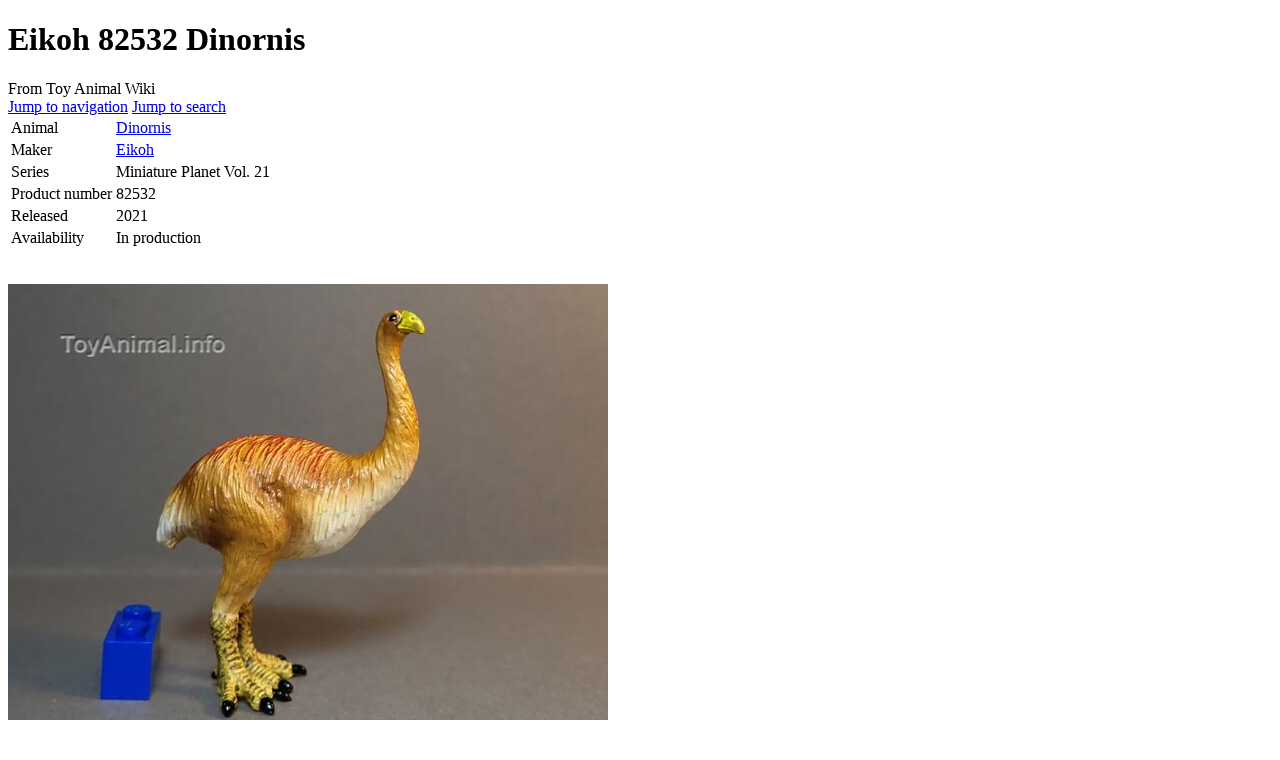

--- FILE ---
content_type: text/html; charset=UTF-8
request_url: https://toyanimalwiki.mywikis.wiki/wiki/Eikoh_82532_Dinornis
body_size: 6375
content:
<!DOCTYPE html>
<html class="client-nojs" lang="en" dir="ltr">
<head>
<meta charset="UTF-8"/>
<title>Eikoh 82532 Dinornis - Toy Animal Wiki</title>
<script>document.documentElement.className="client-js";RLCONF={"wgBreakFrames":false,"wgSeparatorTransformTable":["",""],"wgDigitTransformTable":["",""],"wgDefaultDateFormat":"dmy","wgMonthNames":["","January","February","March","April","May","June","July","August","September","October","November","December"],"wgRequestId":"42e064af59b35ca7853442b1","wgCSPNonce":false,"wgCanonicalNamespace":"","wgCanonicalSpecialPageName":false,"wgNamespaceNumber":0,"wgPageName":"Eikoh_82532_Dinornis","wgTitle":"Eikoh 82532 Dinornis","wgCurRevisionId":157408,"wgRevisionId":157408,"wgArticleId":68579,"wgIsArticle":true,"wgIsRedirect":false,"wgAction":"view","wgUserName":null,"wgUserGroups":["*"],"wgCategories":[],"wgPageContentLanguage":"en","wgPageContentModel":"wikitext","wgRelevantPageName":"Eikoh_82532_Dinornis","wgRelevantArticleId":68579,"wgIsProbablyEditable":false,"wgRelevantPageIsProbablyEditable":false,"wgRestrictionEdit":[],"wgRestrictionMove":[],"wgMFDisplayWikibaseDescriptions":{"search":false,"nearby":false,"watchlist":false,"tagline":false},"wgVisualEditor":{"pageLanguageCode":"en","pageLanguageDir":"ltr","pageVariantFallbacks":"en"},"simpleBatchUploadMaxFilesPerBatch":{"*":1000},"wgVector2022PreviewPages":[],"wgMediaViewerOnClick":true,"wgMediaViewerEnabledByDefault":true,"wgULSAcceptLanguageList":[],"wgULSCurrentAutonym":"English","wgEditSubmitButtonLabelPublish":false,"wgULSPosition":"personal","wgULSisCompactLinksEnabled":true};
RLSTATE={"site.styles":"ready","user.styles":"ready","user":"ready","user.options":"loading","mediawiki.page.gallery.styles":"ready","skins.vector.styles.legacy":"ready","ext.relatedArticles.styles":"ready","ext.visualEditor.desktopArticleTarget.noscript":"ready","ext.uls.pt":"ready","ext.CookieWarning.styles":"ready","ext.CookieWarning.geolocation.styles":"ready","oojs-ui-core.styles":"ready","oojs-ui.styles.indicators":"ready","mediawiki.widgets.styles":"ready","oojs-ui-core.icons":"ready"};RLPAGEMODULES=["site","mediawiki.page.ready","skins.vector.legacy.js","mmv.head","mmv.bootstrap.autostart","ext.relatedArticles.readMore.bootstrap","ext.visualEditor.desktopArticleTarget.init","ext.visualEditor.targetLoader","ext.uls.compactlinks","ext.uls.interface","ext.CookieWarning","ext.CookieWarning.geolocation"];</script>
<script>(RLQ=window.RLQ||[]).push(function(){mw.loader.implement("user.options@12s5i",function($,jQuery,require,module){mw.user.tokens.set({"patrolToken":"+\\","watchToken":"+\\","csrfToken":"+\\"});});});</script>
<link rel="stylesheet" href="/w139/load.php?lang=en&amp;modules=ext.CookieWarning.geolocation.styles%7Cext.CookieWarning.styles%7Cext.relatedArticles.styles%7Cext.uls.pt%7Cext.visualEditor.desktopArticleTarget.noscript%7Cmediawiki.page.gallery.styles%7Cmediawiki.widgets.styles%7Coojs-ui-core.icons%2Cstyles%7Coojs-ui.styles.indicators%7Cskins.vector.styles.legacy&amp;only=styles&amp;skin=vector"/>
<script async="" src="/w139/load.php?lang=en&amp;modules=startup&amp;only=scripts&amp;raw=1&amp;skin=vector"></script>
<meta name="ResourceLoaderDynamicStyles" content=""/>
<link rel="stylesheet" href="/w139/load.php?lang=en&amp;modules=site.styles&amp;only=styles&amp;skin=vector"/>
<meta name="generator" content="MediaWiki 1.39.17"/>
<meta name="format-detection" content="telephone=no"/>
<meta name="viewport" content="width=1000"/>
<link rel="icon" href="https://mywikis-wiki-media.s3.us-central-1.wasabisys.com/toyanimalwiki/Favicon.ico"/>
<link rel="search" type="application/opensearchdescription+xml" href="/w139/opensearch_desc.php" title="Toy Animal Wiki (en)"/>
<link rel="EditURI" type="application/rsd+xml" href="https://toyanimalwiki.mywikis.wiki/w139/api.php?action=rsd"/>
<link rel="alternate" type="application/atom+xml" title="Toy Animal Wiki Atom feed" href="/w139/index.php?title=Special:RecentChanges&amp;feed=atom"/>
</head>
<body class="mediawiki ltr sitedir-ltr mw-hide-empty-elt ns-0 ns-subject page-Eikoh_82532_Dinornis rootpage-Eikoh_82532_Dinornis skin-vector action-view skin-vector-legacy vector-feature-language-in-header-enabled vector-feature-language-in-main-page-header-disabled vector-feature-language-alert-in-sidebar-disabled vector-feature-sticky-header-disabled vector-feature-sticky-header-edit-disabled vector-feature-table-of-contents-disabled vector-feature-visual-enhancement-next-disabled"><div id="mw-page-base" class="noprint"></div>
<div id="mw-head-base" class="noprint"></div>
<div id="content" class="mw-body" role="main">
	<a id="top"></a>
	<div id="siteNotice"></div>
	<div class="mw-indicators">
	</div>
	<h1 id="firstHeading" class="firstHeading mw-first-heading"><span class="mw-page-title-main">Eikoh 82532 Dinornis</span></h1>
	<div id="bodyContent" class="vector-body">
		<div id="siteSub" class="noprint">From Toy Animal Wiki</div>
		<div id="contentSub"></div>
		<div id="contentSub2"></div>
		
		<div id="jump-to-nav"></div>
		<a class="mw-jump-link" href="#mw-head">Jump to navigation</a>
		<a class="mw-jump-link" href="#searchInput">Jump to search</a>
		<div id="mw-content-text" class="mw-body-content mw-content-ltr" lang="en" dir="ltr"><div class="mw-parser-output"><table class="wikitable">

<tbody><tr>
<td>Animal
</td>
<td><a href="/wiki/Dinornis" title="Dinornis">Dinornis </a>
</td></tr>
<tr>
<td>Maker
</td>
<td><a href="/wiki/Eikoh" title="Eikoh">Eikoh</a>
</td></tr>
<tr>
<td>Series
</td>
<td>Miniature Planet Vol. 21
</td></tr>
<tr>
<td>Product number
</td>
<td>82532
</td></tr>
<tr>
<td>Released
</td>
<td>2021
</td></tr>
<tr>
<td>Availability
</td>
<td>In production
</td></tr></tbody></table>
<p><br />
<a href="/wiki/File:EIKOH82532.JPG" class="image"><img alt="EIKOH82532.JPG" src="https://mywikis-wiki-media.s3.us-central-1.wasabisys.com/toyanimalwiki/thumb/EIKOH82532.JPG/600px-EIKOH82532.JPG" decoding="async" width="600" height="452" srcset="https://mywikis-wiki-media.s3.us-central-1.wasabisys.com/toyanimalwiki/EIKOH82532.JPG 1.5x" data-file-width="800" data-file-height="602" /></a>
</p>
<ul class="gallery mw-gallery-traditional">
		<li class="gallerybox" style="width: 155px"><div style="width: 155px">
			<div class="thumb" style="width: 150px;"><div style="margin:30px auto;"><a href="/wiki/File:EIKOH82532Behind.JPG" class="image"><img alt="EIKOH82532Behind.JPG" src="https://mywikis-wiki-media.s3.us-central-1.wasabisys.com/toyanimalwiki/thumb/EIKOH82532Behind.JPG/120px-EIKOH82532Behind.JPG" decoding="async" width="120" height="90" srcset="https://mywikis-wiki-media.s3.us-central-1.wasabisys.com/toyanimalwiki/thumb/EIKOH82532Behind.JPG/180px-EIKOH82532Behind.JPG 1.5x, https://mywikis-wiki-media.s3.us-central-1.wasabisys.com/toyanimalwiki/thumb/EIKOH82532Behind.JPG/240px-EIKOH82532Behind.JPG 2x" data-file-width="800" data-file-height="601" /></a></div></div>
			<div class="gallerytext">
			</div>
		</div></li>
		<li class="gallerybox" style="width: 155px"><div style="width: 155px">
			<div class="thumb" style="width: 150px;"><div style="margin:30px auto;"><a href="/wiki/File:EIKOH82532Face.JPG" class="image"><img alt="EIKOH82532Face.JPG" src="https://mywikis-wiki-media.s3.us-central-1.wasabisys.com/toyanimalwiki/thumb/EIKOH82532Face.JPG/120px-EIKOH82532Face.JPG" decoding="async" width="120" height="90" srcset="https://mywikis-wiki-media.s3.us-central-1.wasabisys.com/toyanimalwiki/thumb/EIKOH82532Face.JPG/180px-EIKOH82532Face.JPG 1.5x, https://mywikis-wiki-media.s3.us-central-1.wasabisys.com/toyanimalwiki/thumb/EIKOH82532Face.JPG/240px-EIKOH82532Face.JPG 2x" data-file-width="800" data-file-height="602" /></a></div></div>
			<div class="gallerytext">
			</div>
		</div></li>
</ul>
<!-- 
NewPP limit report
Cached time: 20260201013900
Cache expiry: 1209600
Reduced expiry: false
Complications: []
CPU time usage: 0.052 seconds
Real time usage: 0.326 seconds
Preprocessor visited node count: 4/1000000
Post‐expand include size: 0/2097152 bytes
Template argument size: 0/2097152 bytes
Highest expansion depth: 2/100
Expensive parser function count: 0/100
Unstrip recursion depth: 0/20
Unstrip post‐expand size: 1685/5000000 bytes
-->
<!--
Transclusion expansion time report (%,ms,calls,template)
100.00%    0.000      1 -total
-->

<!-- Saved in parser cache with key toyanimalwiki:pcache:idhash:68579-0!canonical and timestamp 20260201013859 and revision id 157408.
 -->
</div>
<div class="printfooter" data-nosnippet="">Retrieved from "<a dir="ltr" href="https://toyanimalwiki.mywikis.wiki/w139/index.php?title=Eikoh_82532_Dinornis&amp;oldid=157408">https://toyanimalwiki.mywikis.wiki/w139/index.php?title=Eikoh_82532_Dinornis&amp;oldid=157408</a>"</div></div>
		<div id="catlinks" class="catlinks catlinks-allhidden" data-mw="interface"></div>
	</div>
</div>
<div id='mw-data-after-content'>
	<div class="read-more-container"></div><div class="mw-cookiewarning-container"><div class="mw-cookiewarning-text"><span>Cookies help us deliver our services. By using our services, you agree to our use of cookies.</span></div><form method="POST"><div class='oo-ui-layout oo-ui-horizontalLayout'><span class='oo-ui-widget oo-ui-widget-enabled oo-ui-buttonElement oo-ui-buttonElement-framed oo-ui-labelElement oo-ui-flaggedElement-progressive oo-ui-buttonWidget'><a role='button' tabindex='0' href='https://www.mywikis.com/terms' rel='nofollow' class='oo-ui-buttonElement-button'><span class='oo-ui-iconElement-icon oo-ui-iconElement-noIcon oo-ui-image-progressive'></span><span class='oo-ui-labelElement-label'>More information</span><span class='oo-ui-indicatorElement-indicator oo-ui-indicatorElement-noIndicator oo-ui-image-progressive'></span></a></span><span class='oo-ui-widget oo-ui-widget-enabled oo-ui-inputWidget oo-ui-buttonElement oo-ui-buttonElement-framed oo-ui-labelElement oo-ui-flaggedElement-primary oo-ui-flaggedElement-progressive oo-ui-buttonInputWidget'><button type='submit' tabindex='0' name='disablecookiewarning' value='OK' class='oo-ui-inputWidget-input oo-ui-buttonElement-button'><span class='oo-ui-iconElement-icon oo-ui-iconElement-noIcon oo-ui-image-invert'></span><span class='oo-ui-labelElement-label'>OK</span><span class='oo-ui-indicatorElement-indicator oo-ui-indicatorElement-noIndicator oo-ui-image-invert'></span></button></span></div></form></div>
</div>

<div id="mw-navigation">
	<h2>Navigation menu</h2>
	<div id="mw-head">
		

<nav id="p-personal" class="vector-menu mw-portlet mw-portlet-personal vector-user-menu-legacy" aria-labelledby="p-personal-label" role="navigation"  >
	<h3
		id="p-personal-label"
		
		class="vector-menu-heading "
	>
		<span class="vector-menu-heading-label">Personal tools</span>
	</h3>
	<div class="vector-menu-content">
		
		<ul class="vector-menu-content-list"><li id="pt-uls" class="mw-list-item active"><a class="uls-trigger" href="#"><span>English</span></a></li><li id="pt-login" class="mw-list-item"><a href="/w139/index.php?title=Special:UserLogin&amp;returnto=Eikoh+82532+Dinornis" title="You are encouraged to log in; however, it is not mandatory [o]" accesskey="o"><span>Log in</span></a></li><li id="pt-createaccount" class="mw-list-item"><a href="/wiki/Special:RequestAccount" title="You are encouraged to create an account and log in; however, it is not mandatory"><span>Request account</span></a></li></ul>
		
	</div>
</nav>

		<div id="left-navigation">
			

<nav id="p-namespaces" class="vector-menu mw-portlet mw-portlet-namespaces vector-menu-tabs vector-menu-tabs-legacy" aria-labelledby="p-namespaces-label" role="navigation"  >
	<h3
		id="p-namespaces-label"
		
		class="vector-menu-heading "
	>
		<span class="vector-menu-heading-label">Namespaces</span>
	</h3>
	<div class="vector-menu-content">
		
		<ul class="vector-menu-content-list"><li id="ca-nstab-main" class="selected mw-list-item"><a href="/wiki/Eikoh_82532_Dinornis" title="View the content page [c]" accesskey="c"><span>Page</span></a></li><li id="ca-talk" class="new mw-list-item"><a href="/w139/index.php?title=Talk:Eikoh_82532_Dinornis&amp;action=edit&amp;redlink=1" rel="discussion" title="Discussion about the content page (page does not exist) [t]" accesskey="t"><span>Discussion</span></a></li></ul>
		
	</div>
</nav>

			

<nav id="p-variants" class="vector-menu mw-portlet mw-portlet-variants emptyPortlet vector-menu-dropdown" aria-labelledby="p-variants-label" role="navigation"  >
	<input type="checkbox"
		id="p-variants-checkbox"
		role="button"
		aria-haspopup="true"
		data-event-name="ui.dropdown-p-variants"
		class="vector-menu-checkbox"
		aria-labelledby="p-variants-label"
	/>
	<label
		id="p-variants-label"
		 aria-label="Change language variant"
		class="vector-menu-heading "
	>
		<span class="vector-menu-heading-label">English</span>
	</label>
	<div class="vector-menu-content">
		
		<ul class="vector-menu-content-list"></ul>
		
	</div>
</nav>

		</div>
		<div id="right-navigation">
			

<nav id="p-views" class="vector-menu mw-portlet mw-portlet-views vector-menu-tabs vector-menu-tabs-legacy" aria-labelledby="p-views-label" role="navigation"  >
	<h3
		id="p-views-label"
		
		class="vector-menu-heading "
	>
		<span class="vector-menu-heading-label">Views</span>
	</h3>
	<div class="vector-menu-content">
		
		<ul class="vector-menu-content-list"><li id="ca-view" class="selected mw-list-item"><a href="/wiki/Eikoh_82532_Dinornis"><span>Read</span></a></li><li id="ca-viewsource" class="mw-list-item"><a href="/w139/index.php?title=Eikoh_82532_Dinornis&amp;action=edit" title="This page is protected.&#10;You can view its source [e]" accesskey="e"><span>View source</span></a></li><li id="ca-history" class="mw-list-item"><a href="/w139/index.php?title=Eikoh_82532_Dinornis&amp;action=history" title="Past revisions of this page [h]" accesskey="h"><span>View history</span></a></li></ul>
		
	</div>
</nav>

			

<nav id="p-cactions" class="vector-menu mw-portlet mw-portlet-cactions emptyPortlet vector-menu-dropdown" aria-labelledby="p-cactions-label" role="navigation"  title="More options" >
	<input type="checkbox"
		id="p-cactions-checkbox"
		role="button"
		aria-haspopup="true"
		data-event-name="ui.dropdown-p-cactions"
		class="vector-menu-checkbox"
		aria-labelledby="p-cactions-label"
	/>
	<label
		id="p-cactions-label"
		
		class="vector-menu-heading "
	>
		<span class="vector-menu-heading-label">More</span>
	</label>
	<div class="vector-menu-content">
		
		<ul class="vector-menu-content-list"></ul>
		
	</div>
</nav>

			
<div id="p-search" role="search" class="vector-search-box-vue  vector-search-box-show-thumbnail vector-search-box-auto-expand-width vector-search-box">
	<div>
			<h3 >
				<label for="searchInput">Search</label>
			</h3>
		<form action="/w139/index.php" id="searchform"
			class="vector-search-box-form">
			<div id="simpleSearch"
				class="vector-search-box-inner"
				 data-search-loc="header-navigation">
				<input class="vector-search-box-input"
					 type="search" name="search" placeholder="Search Toy Animal Wiki" aria-label="Search Toy Animal Wiki" autocapitalize="sentences" title="Search Toy Animal Wiki [f]" accesskey="f" id="searchInput"
				>
				<input type="hidden" name="title" value="Special:Search">
				<input id="mw-searchButton"
					 class="searchButton mw-fallbackSearchButton" type="submit" name="fulltext" title="Search the pages for this text" value="Search">
				<input id="searchButton"
					 class="searchButton" type="submit" name="go" title="Go to a page with this exact name if it exists" value="Go">
			</div>
		</form>
	</div>
</div>

		</div>
	</div>
	

<div id="mw-panel">
	<div id="p-logo" role="banner">
		<a class="mw-wiki-logo" href="/wiki/Main_Page"
			title="Visit the main page"></a>
	</div>
	

<nav id="p-navigation" class="vector-menu mw-portlet mw-portlet-navigation vector-menu-portal portal" aria-labelledby="p-navigation-label" role="navigation"  >
	<h3
		id="p-navigation-label"
		
		class="vector-menu-heading "
	>
		<span class="vector-menu-heading-label">Navigation</span>
	</h3>
	<div class="vector-menu-content">
		
		<ul class="vector-menu-content-list"><li id="n-Home-Page" class="mw-list-item"><a href="/wiki/Main_Page"><span>Home Page</span></a></li><li id="n-randompage" class="mw-list-item"><a href="/wiki/Special:Random" title="Load a random page [x]" accesskey="x"><span>Random page</span></a></li><li id="n-recentchanges" class="mw-list-item"><a href="/wiki/Special:RecentChanges" title="A list of recent changes in the wiki [r]" accesskey="r"><span>Recent changes</span></a></li></ul>
		
	</div>
</nav>

	

<nav id="p-Figures" class="vector-menu mw-portlet mw-portlet-Figures vector-menu-portal portal" aria-labelledby="p-Figures-label" role="navigation"  >
	<h3
		id="p-Figures-label"
		
		class="vector-menu-heading "
	>
		<span class="vector-menu-heading-label">Figures</span>
	</h3>
	<div class="vector-menu-content">
		
		<ul class="vector-menu-content-list"><li id="n-By-Company" class="mw-list-item"><a href="/wiki/Category:Companies"><span>By Company</span></a></li><li id="n-By-Animal" class="mw-list-item"><a href="/wiki/Classification"><span>By Animal</span></a></li><li id="n-By-Country" class="mw-list-item"><a href="/wiki/Category:Countries"><span>By Country</span></a></li></ul>
		
	</div>
</nav>


<nav id="p-Topics" class="vector-menu mw-portlet mw-portlet-Topics vector-menu-portal portal" aria-labelledby="p-Topics-label" role="navigation"  >
	<h3
		id="p-Topics-label"
		
		class="vector-menu-heading "
	>
		<span class="vector-menu-heading-label">Topics</span>
	</h3>
	<div class="vector-menu-content">
		
		<ul class="vector-menu-content-list"><li id="n-Materials" class="mw-list-item"><a href="/wiki/Materials"><span>Materials</span></a></li><li id="n-Collectors" class="mw-list-item"><a href="/wiki/Collectors"><span>Collectors</span></a></li><li id="n-Unknown-Maker" class="mw-list-item"><a href="/wiki/Unknown_Maker"><span>Unknown Maker</span></a></li><li id="n-Other-Topics" class="mw-list-item"><a href="/wiki/Category:Other_Topics"><span>Other Topics</span></a></li></ul>
		
	</div>
</nav>


<nav id="p-Community" class="vector-menu mw-portlet mw-portlet-Community vector-menu-portal portal" aria-labelledby="p-Community-label" role="navigation"  >
	<h3
		id="p-Community-label"
		
		class="vector-menu-heading "
	>
		<span class="vector-menu-heading-label">Community</span>
	</h3>
	<div class="vector-menu-content">
		
		<ul class="vector-menu-content-list"><li id="n-STS-Forum" class="mw-list-item"><a href="http://sts-forum.forumieren.de/" rel="nofollow"><span>STS Forum</span></a></li><li id="n-Animal-Toy-Forum" class="mw-list-item"><a href="http://animaltoyforum.com/index.php?action=forum" rel="nofollow"><span>Animal Toy Forum</span></a></li><li id="n-Dinosaur-Toy-Forum" class="mw-list-item"><a href="http://dinotoyblog.com/forum/" rel="nofollow"><span>Dinosaur Toy Forum</span></a></li></ul>
		
	</div>
</nav>


<nav id="p-Editors" class="vector-menu mw-portlet mw-portlet-Editors vector-menu-portal portal" aria-labelledby="p-Editors-label" role="navigation"  >
	<h3
		id="p-Editors-label"
		
		class="vector-menu-heading "
	>
		<span class="vector-menu-heading-label">Editors</span>
	</h3>
	<div class="vector-menu-content">
		
		<ul class="vector-menu-content-list"><li id="n-Edit-This-Wiki" class="mw-list-item"><a href="/wiki/Editor"><span>Edit This Wiki</span></a></li><li id="n-TAW-Guidelines" class="mw-list-item"><a href="/wiki/Guidelines_and_Templates"><span>TAW Guidelines</span></a></li><li id="n-MediaWiki-User&#039;s-Guide" class="mw-list-item"><a href="http://meta.wikimedia.org/wiki/Help:Contents" rel="nofollow"><span>MediaWiki User&#039;s Guide</span></a></li><li id="n-MediaWiki-FAQ" class="mw-list-item"><a href="http://www.mediawiki.org/wiki/Manual:FAQ"><span>MediaWiki FAQ</span></a></li><li id="n-Upload-multiple-files" class="mw-list-item"><a href="/wiki/Special:BatchUpload"><span>Upload multiple files</span></a></li></ul>
		
	</div>
</nav>


<nav id="p-Donate" class="vector-menu mw-portlet mw-portlet-Donate vector-menu-portal portal" aria-labelledby="p-Donate-label" role="navigation"  >
	<h3
		id="p-Donate-label"
		
		class="vector-menu-heading "
	>
		<span class="vector-menu-heading-label">Donate</span>
	</h3>
	<div class="vector-menu-content">
		
		<ul class="vector-menu-content-list"><li id="n-Donate-at-PayPal" class="mw-list-item"><a href="https://www.paypal.com/cgi-bin/webscr?cmd=_s-xclick&amp;hosted_button_id=MAL9KM2HQ48LE&amp;source=url" rel="nofollow"><span>Donate at PayPal</span></a></li></ul>
		
	</div>
</nav>


<nav id="p-tb" class="vector-menu mw-portlet mw-portlet-tb vector-menu-portal portal" aria-labelledby="p-tb-label" role="navigation"  >
	<h3
		id="p-tb-label"
		
		class="vector-menu-heading "
	>
		<span class="vector-menu-heading-label">Tools</span>
	</h3>
	<div class="vector-menu-content">
		
		<ul class="vector-menu-content-list"><li id="t-whatlinkshere" class="mw-list-item"><a href="/wiki/Special:WhatLinksHere/Eikoh_82532_Dinornis" title="A list of all wiki pages that link here [j]" accesskey="j"><span>What links here</span></a></li><li id="t-recentchangeslinked" class="mw-list-item"><a href="/wiki/Special:RecentChangesLinked/Eikoh_82532_Dinornis" rel="nofollow" title="Recent changes in pages linked from this page [k]" accesskey="k"><span>Related changes</span></a></li><li id="t-specialpages" class="mw-list-item"><a href="/wiki/Special:SpecialPages" title="A list of all special pages [q]" accesskey="q"><span>Special pages</span></a></li><li id="t-print" class="mw-list-item"><a href="javascript:print();" rel="alternate" title="Printable version of this page [p]" accesskey="p"><span>Printable version</span></a></li><li id="t-permalink" class="mw-list-item"><a href="/w139/index.php?title=Eikoh_82532_Dinornis&amp;oldid=157408" title="Permanent link to this revision of this page"><span>Permanent link</span></a></li><li id="t-info" class="mw-list-item"><a href="/w139/index.php?title=Eikoh_82532_Dinornis&amp;action=info" title="More information about this page"><span>Page information</span></a></li><li id="t-cite" class="mw-list-item"><a href="/w139/index.php?title=Special:CiteThisPage&amp;page=Eikoh_82532_Dinornis&amp;id=157408&amp;wpFormIdentifier=titleform" title="Information on how to cite this page"><span>Cite this page</span></a></li></ul>
		
	</div>
</nav>

	
</div>

</div>

<footer id="footer" class="mw-footer" role="contentinfo" >
	<ul id="footer-info">
	<li id="footer-info-lastmod"> This page was last edited on 11 February 2022, at 12:30.</li>
</ul>

	<ul id="footer-places">
	<li id="footer-places-privacy"><a href="/wiki/Toy_Animal_Wiki:Privacy_policy">Privacy policy</a></li>
	<li id="footer-places-about"><a href="/wiki/Toy_Animal_Wiki:About">About Toy Animal Wiki</a></li>
	<li id="footer-places-disclaimer"><a href="/wiki/Toy_Animal_Wiki:General_disclaimer">Disclaimers</a></li>
	<li id="footer-places-mobileview"><a href="https://toyanimalwiki.mywikis.wiki/w139/index.php?title=Eikoh_82532_Dinornis&amp;mobileaction=toggle_view_mobile" class="noprint stopMobileRedirectToggle">Mobile view</a></li>
	<li id="footer-places-dmca"><a href="//www.mywikis.com/dmca">DMCA</a></li>
	<li id="footer-places-toplink"><a href="#">Return to top</a></li>
</ul>

	<ul id="footer-icons" class="noprint">
	<li id="footer-poweredbyico"><a href="https://www.mediawiki.org/"><img src="/w139/resources/assets/poweredby_mediawiki_88x31.png" alt="Powered by MediaWiki" srcset="/w139/resources/assets/poweredby_mediawiki_132x47.png 1.5x, /w139/resources/assets/poweredby_mediawiki_176x62.png 2x" width="88" height="31" loading="lazy"/></a></li>
</ul>

</footer>

<script>(RLQ=window.RLQ||[]).push(function(){mw.config.set({"wgPageParseReport":{"limitreport":{"cputime":"0.052","walltime":"0.326","ppvisitednodes":{"value":4,"limit":1000000},"postexpandincludesize":{"value":0,"limit":2097152},"templateargumentsize":{"value":0,"limit":2097152},"expansiondepth":{"value":2,"limit":100},"expensivefunctioncount":{"value":0,"limit":100},"unstrip-depth":{"value":0,"limit":20},"unstrip-size":{"value":1685,"limit":5000000},"timingprofile":["100.00%    0.000      1 -total"]},"cachereport":{"timestamp":"20260201013900","ttl":1209600,"transientcontent":false}}});mw.config.set({"wgBackendResponseTime":380});});</script>
</body>
</html>